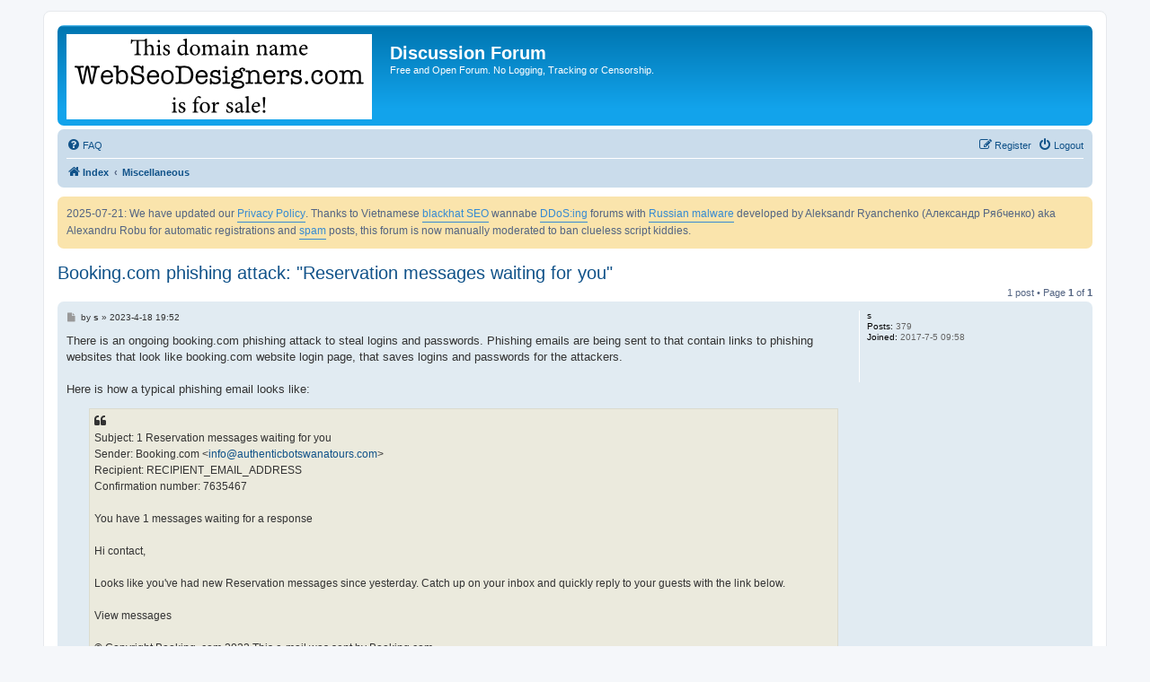

--- FILE ---
content_type: text/html; charset=UTF-8
request_url: https://forum.webseodesigners.com/off-topic-f15/off-topic-f15/booking-com-phishing-attack-reservation-messages-w-t5383.html?view=unread
body_size: 5108
content:
<!DOCTYPE html>
<html dir="ltr" lang="en-gb">
<head>
<meta charset="utf-8" />
<meta http-equiv="X-UA-Compatible" content="IE=edge">
<meta name="viewport" content="width=device-width, initial-scale=1" />

<title>Booking.com phishing attack: &quot;Reservation messages waiting for you&quot; | Discussion Forum</title>

	<link rel="alternate noindex" type="application/atom+xml" title="Feed - Discussion Forum" href="/feed">	<link rel="alternate noindex" type="application/atom+xml" title="Feed - News" href="/feed/news">	<link rel="alternate noindex" type="application/atom+xml" title="Feed - All forums" href="/feed/forums">	<link rel="alternate noindex" type="application/atom+xml" title="Feed - New Topics" href="/feed/topics">	<link rel="alternate noindex" type="application/atom+xml" title="Feed - Active Topics" href="/feed/topics_active">	<link rel="alternate noindex" type="application/atom+xml" title="Feed - Forum - Miscellaneous" href="/feed/forum/15">	<link rel="alternate noindex" type="application/atom+xml" title="Feed - Topic - Booking.com phishing attack: &quot;Reservation messages waiting for you&quot;" href="/feed/topic/5383">	
	<link rel="canonical" href="https://forum.webseodesigners.com/miscellaneous-f15/booking-com-phishing-attack-reservation-messages-w-t5383.html">

<link href="./../../assets/css/font-awesome.min.css?assets_version=60" rel="stylesheet">
<link href="./../../styles/prosilver/theme/stylesheet.css?assets_version=60" rel="stylesheet">
<link href="./../../styles/prosilver/theme/en/stylesheet.css?assets_version=60" rel="stylesheet">




<!--[if lte IE 9]>
	<link href="./../../styles/prosilver/theme/tweaks.css?assets_version=60" rel="stylesheet">
<![endif]-->

<meta name="twitter:card" content="summary">
<meta name="og:locale" content="en_GB">
<meta name="og:site_name" content="Discussion Forum">
<meta name="og:url" content="https://forum.webseodesigners.com/off-topic-f15/off-topic-f15/booking-com-phishing-attack-reservation-messages-w-t5383.html?view=unread">
<meta name="og:type" content="article">
<meta name="og:description" content="There is an ongoing booking.com phishing attack to steal logins and passwords. Phishing emails are being sent to that contain links to phishing websites that look like booking.com website login page, that saves logins and passwords for the attackers.">
<meta name="og:image" content="https://i.ibb.co/m844CzM/booking-com-phishing-email.png">
<meta name="og:image:type" content="image/png">
<meta name="og:image:width" content="628">
<meta name="og:image:height" content="640">
<meta name="article:published_time" content="2023-04-18T21:52:38+02:00">
<meta name="article:section" content="Miscellaneous">
<script type="application/ld+json">
{"@context":"http://schema.org","@type":"DiscussionForumPosting","@id":"https://forum.webseodesigners.com/off-topic-f15/off-topic-f15/booking-com-phishing-attack-reservation-messages-w-t5383.html?view=unread","url":"https://forum.webseodesigners.com/off-topic-f15/off-topic-f15/booking-com-phishing-attack-reservation-messages-w-t5383.html?view=unread","datePublished":"2023-04-18T21:52:38+02:00","author":"s","headline":"Booking.com phishing attack: &quot;Reservation messages waiting for you&quot;","description":"There is an ongoing booking.com phishing attack to steal logins and passwords. Phishing emails are being sent to that contain links to phishing websites that look like booking.com website login page, that saves logins and passwords for the attackers.","image":"https://i.ibb.co/m844CzM/booking-com-phishing-email.png","interactionStatistic": {
                                                "@type": "InteractionCounter",
                                                "interactionType": "https://schema.org/ViewAction",
                                                "userInteractionCount":"11616"}
}
</script>
<meta name="title" content="Booking.com phishing attack: &quot;Reservation messages waiting for you&quot;" />
<meta name="og:title" content="Booking.com phishing attack: &quot;Reservation messages waiting for you&quot;" />
<meta name="description" content="There is an ongoing phishing attack to steal logins and passwords. Phishing emails are being sent to that contain links to phishing websites that look like website login page, that saves logins and passwords for the attackers. Here is how a typical phishing email looks like: Subject: 1 Reservation messages waiting for .." />
<link rel="icon" href="/favicon.ico" />
<link rel="icon" sizes="192x192" href="https://forum.webseodesigners.com/favicon-192.png" />
<link rel="apple-touch-icon" href="https://forum.webseodesigners.com/favicon-192.png" />
<link rel="icon" sizes="128x128" href="https://forum.webseodesigners.com/favicon-128.png" />
<link rel="apple-touch-icon" sizes="128x128" href="https://forum.webseodesigners.com/favicon-128.png" />
<link rel="icon" sizes="144x144" href="https://forum.webseodesigners.com/favicon-144.png" />
<link rel="apple-touch-icon" sizes="144x144" href="https://forum.webseodesigners.com/favicon-144.png" />
	
<link href="./../../ext/vinny/shareon/styles/prosilver/theme/shareon.css?assets_version=60" rel="stylesheet" media="screen" />
<link href="./../../ext/phpbb/boardannouncements/styles/all/theme/boardannouncements.css?assets_version=60" rel="stylesheet" media="screen" />



</head>
<body id="phpbb" class="nojs notouch section-viewtopic/off-topic-f15/off-topic-f15/booking-com-phishing-attack-reservation-messages-w-t5383.html ltr ">


<div id="wrap" class="wrap">
	<a id="top" class="top-anchor" accesskey="t"></a>
	<div id="page-header">
		<div class="headerbar" role="banner">
					<div class="inner">

			<div id="site-description" class="site-description">
				<a id="logo" class="logo" href="mailto:webmaster@webseodesigners.com" title="Buy thia domain name"><span class="site_logo"></span></a>
				<!-- a id="logo" class="logo" href="./../../index.php" title="Index"><span class="site_logo"></span></a -->
				<h1>Discussion Forum</h1>
				<h1 class="skiplink">View the latest topics and posts, or post a leak anonymously</h1>
				<p>Free and Open Forum. No Logging, Tracking or Censorship.</p>
				<p class="skiplink"><a href="#start_here">Skip to content</a></p>
			</div>

									
			</div>
					</div>
				<div class="navbar" role="navigation">
	<div class="inner">

	<ul id="nav-main" class="nav-main linklist" role="menubar">

		<li id="quick-links" class="quick-links dropdown-container responsive-menu hidden" data-skip-responsive="true">
			<a href="#" class="dropdown-trigger">
				<i class="icon fa-bars fa-fw" aria-hidden="true"></i><span>Quick links</span>
			</a>
			<div class="dropdown">
				<div class="pointer"><div class="pointer-inner"></div></div>
				<ul class="dropdown-contents" role="menu">
					
					
										<li class="separator"></li>

									</ul>
			</div>
		</li>

				<li data-last-responsive="true">
			<a rel="help noindex nofollow" href="/help/faq" title="Frequently Asked Questions" role="menuitem">
				<i class="icon fa-question-circle fa-fw" aria-hidden="true"></i><span>FAQ</span>
			</a>
		</li>
						
			<li class="rightside"  data-skip-responsive="true">
			<a rel="noindex nofollow" href="./../../ucp.php?mode=logout&amp;sid=28cd7682bf99182e30482c5665d6af87" title="Logout" accesskey="x" role="menuitem">
				<i class="icon fa-power-off fa-fw" aria-hidden="true"></i><span>Logout</span>
			</a>
		</li>
					<li class="rightside" data-skip-responsive="true">
				<a rel="noindex nofollow" href="./../../ucp.php?mode=register" role="menuitem">
					<i class="icon fa-pencil-square-o  fa-fw" aria-hidden="true"></i><span>Register</span>
				</a>
			</li>
						</ul>

	<ul id="nav-breadcrumbs" class="nav-breadcrumbs linklist navlinks" role="menubar">
								<li class="breadcrumbs" itemscope itemtype="http://schema.org/BreadcrumbList">
										<span class="crumb"  itemtype="http://schema.org/ListItem" itemprop="itemListElement" itemscope><a href="./../../index.php" itemtype="https://schema.org/Thing" itemprop="item" accesskey="h" data-navbar-reference="index"><i class="icon fa-home fa-fw"></i><span itemprop="name">Index</span></a><meta itemprop="position" content="1" /></span>

											<span class="crumb"  itemtype="http://schema.org/ListItem" itemprop="itemListElement" itemscope data-forum-id="15"><a href="./../../miscellaneous-f15/" itemtype="https://schema.org/Thing" itemprop="item"><span itemprop="name">Miscellaneous</span></a><meta itemprop="position" content="2" /></span>
												</li>
		
			</ul>

	</div>
</div>
	</div>

	
	<a id="start_here" class="anchor"></a>
	<div id="page-body" class="page-body" role="main">
		
					<div id="phpbb_announcement" style="background-color:#fae4ac">
		<a href="/boardannouncements/close?hash=d92f4092" data-ajax="close_announcement" data-overlay="false" class="close clearfix" title="Close announcement"></a>		<div>2025-07-21: We have updated our <a class="postlink" href="https://forum.webseodesigners.com/privacypolicy/policy">Privacy Policy</a>. Thanks to Vietnamese <a rel="nofollow noopener noreferrer" href="https://web.archive.org/web/20250617131436/https://www.qualitybacklink.net/" class="postlink">blackhat SEO</a> wannabe <a class="postlink" href="https://forum.webseodesigners.com/web-design-seo-and-hosting-f16/solved-automated-ddos-phpbb-forum-posting-and-regi-t5718.html">DDoS:ing</a> forums with <a rel="nofollow noopener noreferrer" href="https://web.archive.org/web/20250607034251/https://en.wikipedia.org/wiki/XRumer" class="postlink">Russian malware</a> developed by Aleksandr Ryanchenko (Александр Рябченко) aka Alexandru Robu for automatic registrations and <a rel="nofollow noopener noreferrer" href="https://archive.org/download/youtube-g8huXkSaL7o/g8huXkSaL7o.mp4" class="postlink">spam</a> posts, this forum is now manually moderated to ban clueless script kiddies.</div>
	</div>

<h2 class="topic-title"><a href="./../../miscellaneous-f15/booking-com-phishing-attack-reservation-messages-w-t5383.html">Booking.com phishing attack: &quot;Reservation messages waiting for you&quot;</a></h2>
<!-- NOTE: remove the style="display: none" when you want to have the forum description on the topic body -->
<div style="display: none !important;">Various posts that do not fit in any other category<br /></div>


<div class="action-bar bar-top">
	
	
			
	
			<div class="pagination">
			1 post
							&bull; Page <strong>1</strong> of <strong>1</strong>
					</div>
		</div>




			<div id="p9595" class="post has-profile bg2">
		<div class="inner">

		<dl class="postprofile" id="profile9595">
			<dd class="no-profile-rank no-avatar">
				<div class="avatar-container">
																			</div>
								<strong><span class="username">s</span></strong>			</dd>
				
									
		<dd class="profile-posts"><strong>Posts:</strong> 379</dd>		<dd class="profile-joined"><strong>Joined:</strong> 2017-7-5 09:58</dd>		
		
						
						
		</dl>

		<div class="postbody">
						<div id="post_content9595">

						<h3 class="first"><!-- a href="#p9595">Booking.com phishing attack: &quot;Reservation messages waiting for you&quot;</a --></h3>

								
						<p class="author">
									<span><i class="icon fa-file fa-fw icon-lightgray icon-md" aria-hidden="true"></i><span class="sr-only">Post</span></span>
								<span class="responsive-hide">by <strong><span class="username">s</span></strong> &raquo; </span>2023-4-18 19:52
			</p>
			
			
			
			<div class="content">There is an ongoing booking.com phishing attack to steal logins and passwords. Phishing emails are being sent to that contain links to phishing websites that look like booking.com website login page, that saves logins and passwords for the attackers.<br>
<br>
Here is how a typical phishing email looks like:<br>

<blockquote class="uncited"><div>
Subject: 1 Reservation messages waiting for you<br>
Sender: Booking.com &lt;<a href="mailto:info@authenticbotswanatours.com">info@authenticbotswanatours.com</a>&gt;<br>
Recipient: RECIPIENT_EMAIL_ADDRESS<br>
Confirmation number: 7635467<br>
<br>
You have 1 messages waiting for a response<br>
<br>
Hi contact,<br>
<br>
Looks like you've had new Reservation messages since yesterday. Catch up on your inbox and quickly reply to your guests with the link below.<br>
<br>
View messages<br>
<br>
© Copyright Booking .com 2023 This e-mail was sent by Booking.com<br>
<br>
Right now you’re subscribed to email notifications from Booking.com.<br>
<br>
Did you know you can edit your email preferences and also set up automatic replies for certain guest messages?<br>
<br>
This email was delivered to: RECIPIENT_EMAIL_ADDRESS<br>
<br>
Edit preferences</div></blockquote>

Emails look like this:<br>

<span style="display:block;text-align:center;margin:20px auto"><img src="https://i.ibb.co/m844CzM/booking-com-phishing-email.png" class="postimage" alt="Image"></span>

If any of the links on the email is clicked, they will lead to this fake website used for stealing logins and passwords:<br>

<span style="display:block;text-align:center;margin:20px auto"><img src="https://i.ibb.co/kcXstB6/booking-com-phishing-attack.png" class="postimage" alt="Image"></span>

Don't let hackers or booking.com scam you!<br>
<br>
Happy travels,<br>
<br>
Santeri</div>

			
			
									
									<br />
		<ul class="share-buttons">
							<li><a href="https://www.facebook.com/sharer/sharer.php?t=Booking.com+phishing+attack%3A+%26quot%3BReservation+messages+waiting+for+you%26quot%3B&amp;u=https%3A%2F%2Fforum.webseodesigners.com%2Fviewtopic.php%3Ff%3D15%26t%3D5383" title="Share on Facebook" class="share-button share-icon-button facebook-icon js-newWindow" data-popup="width=580,height=325"></a></li>
			
							<li><a href="https://twitter.com/share?text=Booking.com+phishing+attack%3A+%26quot%3BReservation+messages+waiting+for+you%26quot%3B&amp;url=https%3A%2F%2Fforum.webseodesigners.com%2Fviewtopic.php%3Ff%3D15%26t%3D5383" title="Share on Twitter" class="share-button share-icon-button twitter-icon js-newWindow" data-popup="width=550,height=300"></a></li>
			
			
			
							<li><a href="https://www.reddit.com/submit?url=https%3A%2F%2Fforum.webseodesigners.com%2Fviewtopic.php%3Ff%3D15%26t%3D5383&amp;title=Booking.com+phishing+attack%3A+%26quot%3BReservation+messages+waiting+for+you%26quot%3B" title="Share on Reddit" class="share-button share-icon-button reddit-icon" onclick="target='_blank';"></a></li>
			
			
							<li><a href="https://vk.com/share.php?url=https%3A%2F%2Fforum.webseodesigners.com%2Fviewtopic.php%3Ff%3D15%26t%3D5383" title="Share on VK" class="share-button share-icon-button vk-icon js-newWindow" data-popup="width=607,height=510"></a></li>
			
			
			
							<li><a href="whatsapp://send?text=Booking.com+phishing+attack%3A+%26quot%3BReservation+messages+waiting+for+you%26quot%3B&nbsp;https%3A%2F%2Fforum.webseodesigners.com%2Fviewtopic.php%3Ff%3D15%26t%3D5383" title="Share on Whatsapp" class="share-button share-icon-button whatsapp-icon" onclick="target='_blank';"></a></li>
			
							<li><a href="https://getpocket.com/save?url=https%3A%2F%2Fforum.webseodesigners.com%2Fviewtopic.php%3Ff%3D15%26t%3D5383&amp;title=Booking.com+phishing+attack%3A+%26quot%3BReservation+messages+waiting+for+you%26quot%3B" title="Share on Pocket" class="share-button share-icon-button pocket-icon" onclick="target='_blank';"></a></li>
					</ul>
		<br />
				
						</div>

		</div>

				<div class="back2top">
						<a href="#top" class="top" title="Top">
				<i class="icon fa-chevron-circle-up fa-fw icon-gray" aria-hidden="true"></i>
				<span class="sr-only">Top</span>
			</a>
					</div>
		
		</div>
	</div>

	<hr class="divider" />
	

	<div class="action-bar bar-bottom">
	
		
	
	
	
	
			<div class="pagination">
			1 post
							&bull; Page <strong>1</strong> of <strong>1</strong>
					</div>
	</div>


<div class="action-bar actions-jump">
		<p class="jumpbox-return">
		<a href="./../../miscellaneous-f15/" class="left-box arrow-left" accesskey="r">
			<i class="icon fa-angle-left fa-fw icon-black" aria-hidden="true"></i><span>Return to “Miscellaneous”</span>
		</a>
	</p>
	
		<br /><br />
	</div>


			</div>


<div id="page-footer" class="page-footer" role="contentinfo">
	<div class="navbar" role="navigation">
	<div class="inner">

	<ul id="nav-footer" class="nav-footer linklist" role="menubar">
		<li class="breadcrumbs">
									<span class="crumb"><a href="./../../index.php" data-navbar-reference="index"><i class="icon fa-home fa-fw" aria-hidden="true"></i><span>Index</span></a></span>					</li>
		
				<li class="rightside">All times are <span title="UTC">UTC</span></li>
											<li class="rightside" data-last-responsive="true">
		<a href="/privacypolicy/policy" title="Display privacy & cookie policies" role="menuitem">
			<i class="icon fa-cubes fa-fw" aria-hidden="true"></i><span>&nbsp;Policies</span>
		</a>
	</li>
			</ul>

	</div>
</div>

	<div class="copyright">
				
	
	<div id="privacy_hidden_container" style="display:none;"></div>


		<span style="display:block;text-align:center"><a rel="license nofollow noopener noreferrer" href="https://creativecommons.org/publicdomain/zero/1.0/" class="postlink" target="_BLANK" title="No copyright, public domain"><img src="/88x31.png" class="postimage" alt="No copyright, public domain"></a></span>
        
		<!-- p class="footer-row">
			<a class="footer-link" href="./../../ucp.php?mode=privacy" title="Privacy" role="menuitem">
				<span class="footer-link-text">Privacy</span> |

			</a>
			<a class="footer-link" href="./../../ucp.php?mode=terms" title="Terms" role="menuitem">
				<span class="footer-link-text">Terms</span>
			</a>
		</p-->
					</div>

	<div id="darkenwrapper" class="darkenwrapper" data-ajax-error-title="AJAX error" data-ajax-error-text="Something went wrong when processing your request." data-ajax-error-text-abort="User aborted request." data-ajax-error-text-timeout="Your request timed out; please try again." data-ajax-error-text-parsererror="Something went wrong with the request and the server returned an invalid reply.">
		<div id="darken" class="darken">&nbsp;</div>
	</div>

	<div id="phpbb_alert" class="phpbb_alert" data-l-err="Error" data-l-timeout-processing-req="Request timed out.">
		<a href="#" class="alert_close">
			<i class="icon fa-times-circle fa-fw" aria-hidden="true"></i>
		</a>
		<h3 class="alert_title">&nbsp;</h3><p class="alert_text"></p>
	</div>
	<div id="phpbb_confirm" class="phpbb_alert">
		<a href="#" class="alert_close">
			<i class="icon fa-times-circle fa-fw" aria-hidden="true"></i>
		</a>
		<div class="alert_text"></div>
	</div>
</div>

</div>

<div>
	<a id="bottom" class="anchor" accesskey="z"></a>
	</div>

<script src="./../../assets/javascript/jquery.min.js?assets_version=60"></script>
<script src="./../../assets/javascript/core.js?assets_version=60"></script>


	
<script src="./../../ext/phpbb/boardannouncements/styles/all/template/js/boardannouncements.js?assets_version=60"></script>
<script src="./../../ext/david63/privacypolicy/styles/all/template/jxtools.js?assets_version=60"></script>
<script src="./../../styles/prosilver/template/forum_fn.js?assets_version=60"></script>
<script src="./../../styles/prosilver/template/ajax.js?assets_version=60"></script>
<script src="./../../ext/vinny/shareon/styles/prosilver/template/popup.js?assets_version=60"></script>



</body>
</html>
